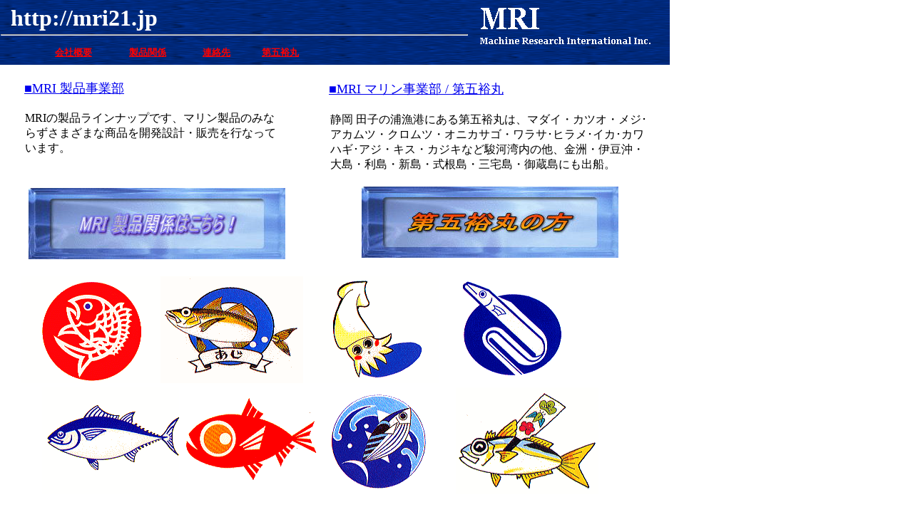

--- FILE ---
content_type: text/html
request_url: http://mri21.jp/topics1.html
body_size: 10026
content:
<!DOCTYPE HTML PUBLIC "-//W3C//DTD HTML 4.01 Transitional//EN">
<html>
<head>
<meta name="keywords" content="ウインチ,リール,トローリング,ティーザー,船舶,第五裕丸,田子の浦漁協,田子の浦港,裕丸,３方ローラー,イナンバ島,カジキ,潮目,三宅島,ＭＲＩ,ワイヤレスリモコン,電動ウインチ,アンカー,ロープ,港,漁船,クルーザー,ヨット,海,マリン,">
<meta name="description" content="有限会社MRI 静岡田子の浦漁協 第五裕丸のHP">
<meta http-equiv="Content-Type" content="text/html; charset=Shift_JIS">
<meta http-equiv="Content-Style-Type" content="text/css">
<meta name="IBM:HPB-Input-Mode" content="mode/flm; pagewidth=940; pageheight=1200">
<meta name="GENERATOR" content="JustSystems Homepage Builder Version 19.0.6.0 for Windows">
<meta name="GENERATOR" content="IBM WebSphere Studio Homepage Builder Version 9.0.0.0 for Windows">
<title>有限会社ＭＲＩ/ 田子の浦 第五裕丸</title>
<script language="JavaScript">
<!--HPB_SCRIPT_ROV_50
//
//  Licensed Materials - Property of IBM
//  5724I83
//  (C) Copyright IBM Corp. 1995, 2004 All Rights Reserved.
//

// HpbImgPreload:
//
function HpbImgPreload()
{
  var appVer=parseInt(navigator.appVersion);
  var isNC=false,isN6=false,isIE=false;
  if (document.all && appVer >= 4) isIE=true; else
    if (document.getElementById && appVer > 4) isN6=true; else
      if (document.layers && appVer >= 4) isNC=true;
  if (isNC||isN6||isIE)
  {
    if (document.images)
    {
      var imgName = HpbImgPreload.arguments[0];
      var cnt;
      swImg[imgName] = new Array;
      for (cnt = 1; cnt < HpbImgPreload.arguments.length; cnt++)
      {
        swImg[imgName][HpbImgPreload.arguments[cnt]] = new Image();
        swImg[imgName][HpbImgPreload.arguments[cnt]].src = HpbImgPreload.arguments[cnt];
      }
    }
  }
}
// HpbImgFind:
//
function HpbImgFind(doc, imgName)
{
  for (var i=0; i < doc.layers.length; i++)
  {
    var img = doc.layers[i].document.images[imgName];
    if (!img) img = HpbImgFind(doc.layers[i], imgName);
    if (img) return img;
  }
  return null;
}
// HpbImgSwap:
//
function HpbImgSwap(imgName, imgSrc)
{
  var appVer=parseInt(navigator.appVersion);
  var isNC=false,isN6=false,isIE=false;
  if (document.all && appVer >= 4) isIE=true; else
    if (document.getElementById && appVer > 4) isN6=true; else
      if (document.layers && appVer >= 4) isNC=true;
  if (isNC||isN6||isIE)
  {
    if (document.images)
    {
      var img = document.images[imgName];
      if (!img) img = HpbImgFind(document, imgName);
      if (img) img.src = imgSrc;
    }
  }
}
var swImg; swImg=new Array;
//-->
</script><script language="JavaScript">
<!--HPB_SCRIPT_PLD_50
HpbImgPreload('_HPB_ROLLOVER3', 'hiromaru/logo/logo3.jpg', 'hiromaru/logo/logo311.jpg');
HpbImgPreload('_HPB_ROLLOVER1', 'hiromaru/logo/logo31.jpg', 'hiromaru/logo/logo3111.jpg');
//-->
</script>
<style type="text/css">
<!--
A{
  text-decoration : underline;
}
-->
</style>
</head>
<body>
<div style="top : 45px;left : 0px;
  position : absolute;
  z-index : -1;
" id="Layer12"><img src="blue4b.gif" width="939" height="46" border="0"></div>
<div style="top : 48px;left : 671px;
  position : absolute;
  z-index : 4;
" id="Layer43"><img src="logo/logo6334.gif" width="244" height="19" border="0"></div>
<div style="width : 65px;top : 49px;left : 181px;
  position : absolute;
  z-index : 5;
  height : 17px;
" id="Layer13">
  <p><b><font color="#ff0000"><a href="products2.html" target="_blank" style="color : red;"><font color="#ff0000" size="2">製品関係</font></a></font></b></p>
</div>
<div style="width : 65px;top : 49px;left : 77px;
  position : absolute;
  z-index : 6;
  height : 16px;
" id="Layer15">
  <p><b><a href="corprate1.html" target="_blank"><font color="#ff0000" style="color : #ff0000;" size="2">会社概要</font></a></b></p>
</div>
<div style="top : 49px;left : 284px;
  position : absolute;
  z-index : 7;
  width : 54px;
  height : 32px;
" id="Layer16">
  <p><b><font color="#ff0000"><a href="contact1.html" target="_blank" style="color : red;"><font color="#ff0000" size="2">連絡先</font></a></font></b></p>
</div>
<div style="top : 49px;left : 367px;
  position : absolute;
  z-index : 8;
" id="Layer17">
  <p><b><font color="#ff0000" style="color : red;"><font color="#ff0000" style="color : #ff0000;" size="2"><a href="hiro.html" target="_blank"><font color="#ff0002" style="color : #ff0002;" size="2">第五裕丸</font></a></font></font></b></p>
</div>
<div style="top : 50px;left : 101px;
  position : absolute;
  z-index : 16;
" id="Layer1"></div>
<div style="width : 453px;height : 141px;top : 97px;left : 461px;
  position : absolute;
  z-index : 12;
" id="Layer23">
  <div style="width : 451px;top : 27px;left : 2px;
  position : absolute;
  z-index : 2;
  height : 114px;
" id="Layer19">
    <p><font size="3"><br>
    静岡 田子の浦漁港にある第五裕丸は、マダイ・カツオ・メジ･アカムツ・クロムツ・オニカサゴ・ワラサ･ヒラメ･イカ･カワハギ･アジ・キス・カジキなど駿河湾内の他、金洲・伊豆沖・大島・利島・新島・式根島・三宅島・御蔵島にも出船。</font></p>
  </div>
  <div style="width : 439px;top : 0px;left : 0px;
  position : absolute;
  z-index : 1;
	height : 22px;
" id="Layer10">
    <p><font size="4" color="#0000ff"><u><a href="hiro.html" target="_blank">■MRI マリン事業部 / 第五裕丸</a></u></font></p>
  </div>
</div>
<div style="width : 361px;height : 93px;top : 112px;left : 34px;
  position : absolute;
  z-index : 11;
" id="Layer6">
  <div style="top : 26px;left : 1px;
  position : absolute;
  z-index : 2;
  width : 360px;
  height : 67px;
" id="Layer20"><font size="3"><br>
  MRIの製品ラインナップです、マリン製品のみならずさまざまな商品を開発設計・販売を行なっています。</font></div>
  <div style="width : 270px;top : 0px;left : 0px;
  position : absolute;
  z-index : 1;
" id="Layer11"><font size="4" color="#0000ff"><font color="#0000ff"><u><a href="products2.html" target="_blank">■MRI 製品事業部</a></u></font></font></div>
</div>
<div style="top : 388px;left : 616px;
  position : absolute;
  z-index : 24;
" id="Layer30"><img src="hiromaru/new_photo/edit_photo/tachi1.gif" border="0" width="200" height="150"></div>
<div style="top : 544px;left : 59px;
  position : absolute;
  z-index : 21;
" id="Layer27"><img src="hiromaru/new_photo/edit_photo/maguro.gif" border="0" width="200" height="150"></div>
<div style="top : 388px;left : 225px;
  position : absolute;
  z-index : 25;
" id="Layer22"><img src="hiromaru/new_photo/edit_photo/aji.gif" border="0" width="200" height="150"></div>
<div style="top : 388px;left : 427px;
  position : absolute;
  z-index : 18;
" id="Layer7"><img src="hiromaru/new_photo/edit_photo/ika1.gif" border="0" width="200" height="150"></div>
<div style="top : 732px;left : 616px;
  position : absolute;
  z-index : 14;
" id="Layer14"><img src="hiromaru/html/mri_banner.gif" border="0" width="150" height="50"></div>
<div style="width : 514px;top : 756px;left : 105px;
  position : absolute;
  z-index : 15;
  height : 16px;
" id="Layer21">
  <p><font face="ＭＳ Ｐゴシック" size="2">相互リンクしてくださる方はこのバナーをお使いくだい。（大きさ　150×50 ピクセル) 　→→→</font></p>
</div>
<div style="top : 388px;left : 29px;
  position : absolute;
  z-index : 23;
" id="Layer29"><img src="hiromaru/new_photo/edit_photo/madai.gif" border="0" width="200" height="150"></div>
<div style="top : 264px;left : 40px;
  position : absolute;
  z-index : 10;
" id="Layer8"><a href="products2.html" id="_HPB_ROLLOVER3" onmouseout="HpbImgSwap('_HPB_ROLLOVER3', 'hiromaru/logo/logo3.jpg');" onmouseover="HpbImgSwap('_HPB_ROLLOVER3', 'hiromaru/logo/logo311.jpg');" target="_blank"><img src="hiromaru/logo/logo3.jpg" width="360" height="100" border="0" alt="MRI 製品関係はこちら！ " name="_HPB_ROLLOVER3"></a></div>
<div style="top : 262px;left : 507px;
  position : absolute;
  z-index : 9;
" id="Layer4"><a href="hiro.html" id="_HPB_ROLLOVER1" onmouseout="HpbImgSwap('_HPB_ROLLOVER1', 'hiromaru/logo/logo31.jpg');" onmouseover="HpbImgSwap('_HPB_ROLLOVER1', 'hiromaru/logo/logo3111.jpg');" target="_blank"><img src="hiromaru/logo/logo31.jpg" width="360" height="100" alt="第五裕丸の方 " name="_HPB_ROLLOVER1" border="0"></a></div>
<div style="width : 941px;height : 28px;top : 787px;left : 1px;
  position : absolute;
  z-index : 13;
" id="Layer9">
  <div style="width : 373px;top : 12px;left : 308px;
  position : absolute;
  z-index : 2;
  height : 16px;
" id="Layer5">
    <p align="left"><b><font size="2" color="#0000ff">Copyright(C)2005.MRI Inc.All rights reserved</font></b></p>
  </div>
  <div style="top : 0px;left : 0px;
  position : absolute;
  z-index : 1;
" id="Layer3">
    <hr width="941" size="4">
  </div>
</div>
<div style="top : 544px;left : 251px;
  position : absolute;
  z-index : 22;
" id="Layer28"><img src="hiromaru/new_photo/edit_photo/kinme.gif" border="0" width="200" height="150"></div>
<div style="top : 544px;left : 434px;
  position : absolute;
  z-index : 20;
" id="Layer26"><img src="hiromaru/new_photo/edit_photo/katuo.gif" border="0" width="200" height="150"></div>
<div style="top : 544px;left : 639px;
  position : absolute;
  z-index : 19;
" id="Layer25"><img src="hiromaru/new_photo/edit_photo/buri.gif" border="0" width="200" height="150"></div>
<div style="top : 816px;left : 2px;
  position : absolute;
  z-index : 26;
" id="Layer2"><img src="http://www.mri21.jp/cgi-bin/counter/cnt.reg?dm=mri21.jp&cn=cnt0002"></div>
<div style="top : -2px;left : 0px;
  position : absolute;
  z-index : 1;
" id="Layer41"><img src="blue4b.gif" width="939" height="50" border="0"></div>
<div style="top : -2px;left : 671px;
  position : absolute;
  z-index : 3;
  visibility : visible;
" id="Layer42"><img src="logo/mri.gif" width="89" height="55" border="0" alt="有限会社MRI"></div>
<div style="width : 333px;top : 7px;left : 15px;
  position : absolute;
  z-index : 17;
" id="Layer24"><b><font color="#ffffff" size="6" face="Times New Roman">http://mri21.jp</font></b></div>
<div style="top : 40px;left : 1px;
  position : absolute;
  z-index : 2;
" id="Layer18">
  <hr width="653" size="2" style="color : orange">
</div>
</body>
</html>